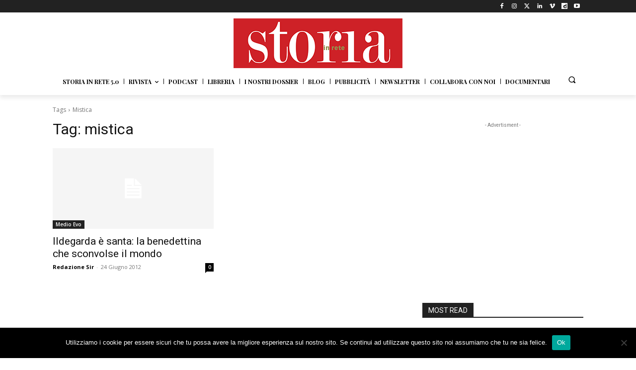

--- FILE ---
content_type: text/html; charset=utf-8
request_url: https://www.google.com/recaptcha/api2/aframe
body_size: 268
content:
<!DOCTYPE HTML><html><head><meta http-equiv="content-type" content="text/html; charset=UTF-8"></head><body><script nonce="c5XrjVqzUuLIRSs48v7cAQ">/** Anti-fraud and anti-abuse applications only. See google.com/recaptcha */ try{var clients={'sodar':'https://pagead2.googlesyndication.com/pagead/sodar?'};window.addEventListener("message",function(a){try{if(a.source===window.parent){var b=JSON.parse(a.data);var c=clients[b['id']];if(c){var d=document.createElement('img');d.src=c+b['params']+'&rc='+(localStorage.getItem("rc::a")?sessionStorage.getItem("rc::b"):"");window.document.body.appendChild(d);sessionStorage.setItem("rc::e",parseInt(sessionStorage.getItem("rc::e")||0)+1);localStorage.setItem("rc::h",'1767556319442');}}}catch(b){}});window.parent.postMessage("_grecaptcha_ready", "*");}catch(b){}</script></body></html>